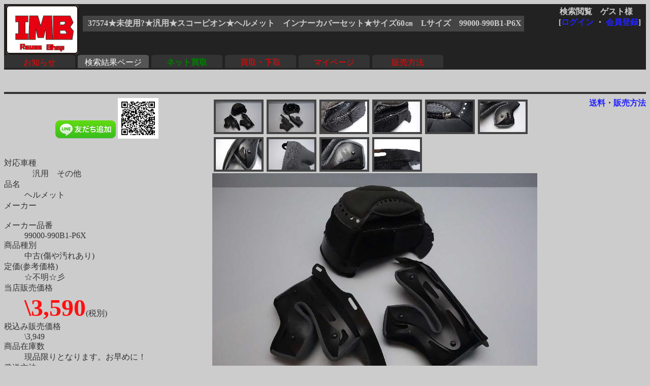

--- FILE ---
content_type: text/html
request_url: http://rtc.no-ip.org/db/zaiko.php?vewid=37574&flgssl=0&PHPSESSID=8umd0jf4tjatgg929hpejn9hm1
body_size: 10233
content:

<?xml version='1.0' encoding='shift_jis'?>
<!DOCTYPE html PUBLIC '-//W3C//DTD XHTML 1.1//EN' 'http://www.w3.org/TR/xhtml11/DTD/xhtml11.dtd'>
<html xmlns='http://www.w3.org/1999/xhtml' xml:lang='ja'>
<link rel='stylesheet' type='text/css' href='zaiko0.css' />
<head>
	<meta http-equiv='Content-Type' content='text/html; charset=Shift_JIS' />

<meta name='robots' content='index,follow' />
<meta name='description' content='リユースショップＩＭＢ(イミテーションブルー) 四国香川中古二輪パーツリサイクルショップ。買い取りもやってます。' />
<meta name='Keywords' content='バイク,オートバイ,二輪,中古,リサイクル,部品,パーツ,通信販売,買取,香川,四国'>
<base href='http://rtc.no-ip.org/db/zaiko.php' target='_top'> 
<title>37574★未使用?★汎用★スコーピオン★ヘルメット　インナーカバーセット★サイズ60㎝　Lサイズ　99000-990B1-P6X</title>

<div id="fb-root"></div>
<script>(function(d, s, id) {
  var js, fjs = d.getElementsByTagName(s)[0];
  if (d.getElementById(id)) return;
  js = d.createElement(s); js.id = id;
  js.src = "//connect.facebook.net/ja_JP/sdk.js#xfbml=1&version=v2.6";
  fjs.parentNode.insertBefore(js, fjs);
}(document, 'script', 'facebook-jssdk'));</script>

<!-- 画像がついてくるようにする部分 -->
<script type='text/javascript' src='../javascript/jquery-ui.min.js'></script>
<script type='text/javascript' src='../javascript/jquery.scrollFollow.js'></script>

<script type='text/javascript'>
        jQuery(document).ready(function(){
            jQuery('#gazo_area').containedStickyScroll();
</script>



<script type='text/javascript'>
<!--

// カーソルオーバーで画像切替
function pic_change(expgdat,sgdat,ix,iy) {

	tagObj = document.getElementById('pic');
	tagObj.innerHTML = '<a href="gazo.php?gurl='+ sgdat+ '&amp;PHPSESSID=8umd0jf4tjatgg929hpejn9hm1"><img src="' + expgdat + '" width="' + ix + '" height="' + iy + '" alt="画像"/></a>';
}


// サブウィンドウ作成
function open_wnd(url1) {
	window.open(url1,'送料', 'width=930, height=400, scrollbars=yes');
	return false;
}


//-->
</script>
</head>
<body class='zentai_gray'>
	<div class='body_top'>
		<a href='http://imb.rtc-net.org/'><img src='../IMB_logo(touka).gif' height='100px;' class='toplogo'/></a>
		<div class='user_name'>
			<span class='text_right'>検索閲覧　ゲスト様　</span><br />
			<div class='float_right'>[<a href='http://rtc.no-ip.org/user2/'>ログイン</a> ・ <a href='http://rtc.no-ip.org/user2/'>会員登録</a>]</div>
		</div>
		
				<br /><div class='kensaku_area'>
					<span class='text_left'>37574★未使用?★汎用★スコーピオン★ヘルメット　インナーカバーセット★サイズ60㎝　Lサイズ　99000-990B1-P6X</span>
				</div>
<!--		<div class='clbr'></div> -->
		
		<br class='float_clear'/><span class='float_clear'>
	<span class='tab_off'><a href='http://rtc.no-ip.org/web/index_top.php'>お知らせ</a></span><span class='tab_on'><a href='http://rtc.no-ip.org/db/viewer.php'>検索結果ページ</a></span><span class='tab_off'><a href='http://rtc.no-ip.org/web/index_netkaitori.php'><b><font color='green'>ネット買取</font></b></a></span><span class='tab_off'><a href='http://rtc.no-ip.org/web/index_kaitori.php'>買取・下取</a></span><span class='tab_off'><a href='http://rtc.no-ip.org/user2/mypage.php'>マイページ</a></span><span class='tab_off'><a href='http://rtc.no-ip.org/web/help.php#tejun'>販売方法</a></span></span>
		<div class='clbr'></div>
	</div>
	<br /><br / class='float_clear'><small></small><hr />
<div class='text_right float_right'>
	<b> 
	<a href='../web/soryo.php?f_oku=0&zid=37574&amp;PHPSESSID=8umd0jf4tjatgg929hpejn9hm1' onclick='return open_wnd("../web/soryo.php?f_oku=0&zid=37574");'>送料</a>・<a href='../web/help.php?PHPSESSID=8umd0jf4tjatgg929hpejn9hm1#tejun'>販売方法</a>
	</b> </div>
<div id='setumei_area'>
<div class='text_center'> 
<div class="fb-like" data-layout="box_count" data-action="like" data-show-faces="true" data-share="true"></div> <a href="https://line.me/ti/p/%40mel8759s"><img height="36" border="0" alt="友だち追加数" src="http://biz.line.naver.jp/line_business/img/btn/addfriends_ja.png"></a> <img height="80px" src="http://qr-official.line.me/L/ME8dZvB7RB.png"></div>
<br />
	<dl>
		<dt>対応車種</dt><dd>　汎用　その他　　　　</dd>
		<dt>品名</dt><dd>ヘルメット　</dd>
		<dt>メーカー</dt><dd>　</dd>
		<dt>メーカー品番</dt><dd>99000-990B1-P6X　</dd>
		<dt>商品種別</dt><dd>中古(傷や汚れあり)　</dd>
		<dt>定価(参考価格)</dt><dd>☆不明☆彡　</dd>
			
		<dt>当店販売価格</dt><dd><b class='nedan'>\3,590</b>(税別)　</dd>
		
		<dt>税込み販売価格</dt><dd>\3,949　</dd>
			
		<dt>商品在庫数</dt><dd>現品限りとなります。お早めに！　</dd>
		<dt>発送方法</dt><dd><a href='../web/soryo.php?f_oku=0&zid=37574&amp;PHPSESSID=8umd0jf4tjatgg929hpejn9hm1' onclick='return open_wnd("../web/soryo.php?f_oku=0&zid=37574");'><b>宅配便 </b></a></dd>
		<dt>詳細</dt><dd>　</dd>
	</dl>
	<div class='syosai'>スコーピオン<br />
ヘルメット　インナーカバーセット<br />
<br />
未使用?<br />
サイズ60㎝　Lサイズ<br />
ほつれ・汚れあり<br />
テープあと?あり</div></div><div id='gazo_area'><div class='mingazo_box'><a href='gazo.php?gurl=/db/zaiko/sgdat/37574_1.jpg&amp;PHPSESSID=8umd0jf4tjatgg929hpejn9hm1' ><img class='mingaxo' src='/db/zaiko/redgdat/37574_1.jpg' alt='' onMouseOver='pic_change("/db/zaiko/expgdat/37574_1.jpg","/db/zaiko/sgdat/37574_1.jpg","","")'/></a></div><div class='mingazo_box'><a href='gazo.php?gurl=/db/zaiko/sgdat/37574_2.jpg&amp;PHPSESSID=8umd0jf4tjatgg929hpejn9hm1' ><img class='mingaxo' src='/db/zaiko/redgdat/37574_2.jpg' alt='' onMouseOver='pic_change("/db/zaiko/expgdat/37574_2.jpg","/db/zaiko/sgdat/37574_2.jpg","","")'/></a></div><div class='mingazo_box'><a href='gazo.php?gurl=/db/zaiko/sgdat/37574_3.jpg&amp;PHPSESSID=8umd0jf4tjatgg929hpejn9hm1' ><img class='mingaxo' src='/db/zaiko/redgdat/37574_3.jpg' alt='' onMouseOver='pic_change("/db/zaiko/expgdat/37574_3.jpg","/db/zaiko/sgdat/37574_3.jpg","","")'/></a></div><div class='mingazo_box'><a href='gazo.php?gurl=/db/zaiko/sgdat/37574_4.jpg&amp;PHPSESSID=8umd0jf4tjatgg929hpejn9hm1' ><img class='mingaxo' src='/db/zaiko/redgdat/37574_4.jpg' alt='' onMouseOver='pic_change("/db/zaiko/expgdat/37574_4.jpg","/db/zaiko/sgdat/37574_4.jpg","","")'/></a></div><div class='mingazo_box'><a href='gazo.php?gurl=/db/zaiko/sgdat/37574_5.jpg&amp;PHPSESSID=8umd0jf4tjatgg929hpejn9hm1' ><img class='mingaxo' src='/db/zaiko/redgdat/37574_5.jpg' alt='' onMouseOver='pic_change("/db/zaiko/expgdat/37574_5.jpg","/db/zaiko/sgdat/37574_5.jpg","","")'/></a></div><div class='mingazo_box'><a href='gazo.php?gurl=/db/zaiko/sgdat/37574_6.jpg&amp;PHPSESSID=8umd0jf4tjatgg929hpejn9hm1' ><img class='mingaxo' src='/db/zaiko/redgdat/37574_6.jpg' alt='' onMouseOver='pic_change("/db/zaiko/expgdat/37574_6.jpg","/db/zaiko/sgdat/37574_6.jpg","","")'/></a></div><div class='mingazo_box'><a href='gazo.php?gurl=/db/zaiko/sgdat/37574_7.jpg&amp;PHPSESSID=8umd0jf4tjatgg929hpejn9hm1' ><img class='mingaxo' src='/db/zaiko/redgdat/37574_7.jpg' alt='' onMouseOver='pic_change("/db/zaiko/expgdat/37574_7.jpg","/db/zaiko/sgdat/37574_7.jpg","","")'/></a></div><div class='mingazo_box'><a href='gazo.php?gurl=/db/zaiko/sgdat/37574_8.jpg&amp;PHPSESSID=8umd0jf4tjatgg929hpejn9hm1' ><img class='mingaxo' src='/db/zaiko/redgdat/37574_8.jpg' alt='' onMouseOver='pic_change("/db/zaiko/expgdat/37574_8.jpg","/db/zaiko/sgdat/37574_8.jpg","","")'/></a></div><div class='mingazo_box'><a href='gazo.php?gurl=/db/zaiko/sgdat/37574_9.jpg&amp;PHPSESSID=8umd0jf4tjatgg929hpejn9hm1' ><img class='mingaxo' src='/db/zaiko/redgdat/37574_9.jpg' alt='' onMouseOver='pic_change("/db/zaiko/expgdat/37574_9.jpg","/db/zaiko/sgdat/37574_9.jpg","","")'/></a></div><div class='mingazo_box'><a href='gazo.php?gurl=/db/zaiko/sgdat/37574_10.jpg&amp;PHPSESSID=8umd0jf4tjatgg929hpejn9hm1' ><img class='mingaxo' src='/db/zaiko/redgdat/37574_10.jpg' alt='' onMouseOver='pic_change("/db/zaiko/expgdat/37574_10.jpg","/db/zaiko/sgdat/37574_10.jpg","","")'/></a></div>
<div class='gazo_box'><div id='pic'><a href='gazo.php?gurl=/db/zaiko/sgdat/37574_1.jpg&amp;PHPSESSID=8umd0jf4tjatgg929hpejn9hm1'><img src='/db/zaiko/expgdat/37574_1.jpg' alt='' width='' height='' /></a></div></div><br />
	<a href='../tyumon/add_basket.php?zid=37574&amp;PHPSESSID=8umd0jf4tjatgg929hpejn9hm1'><img src='cart_btn2.gif'></a>
<!--	<a href='../tyumon/add_basket.php?zid=37574&amp;PHPSESSID=8umd0jf4tjatgg929hpejn9hm1'><img src='fav_btn2.gif'></a> -->
	<a href='../web/index_toiawase.php?zid=37574&amp;PHPSESSID=8umd0jf4tjatgg929hpejn9hm1'><img src='qst_btn2.gif'></a>
	<a href='../web/soryo.php?f_oku=0&zid=37574&amp;PHPSESSID=8umd0jf4tjatgg929hpejn9hm1' onclick='return open_wnd("../web/soryo.php?f_oku=0&zid=37574");'><img src='sry_btn.gif'></a>
</div><hr class='float_clear'>
	<b> 
	<a href='../web/soryo.php?f_oku=0&zid=37574&amp;PHPSESSID=8umd0jf4tjatgg929hpejn9hm1' onclick='return open_wnd("../web/soryo.php?f_oku=0&zid=37574");'>送料</a>・<a href='../web/help.php?PHPSESSID=8umd0jf4tjatgg929hpejn9hm1#tejun'>販売方法</a>
	</b>
<center><a href='viewer.php?PHPSESSID=8umd0jf4tjatgg929hpejn9hm1'><font size=+3><img src='back_btn2.gif'></font></a><center>
<br /><br />
<hr class='' />
<div id='bottom_link'>
	| <span class='blink_text'><a href='http://rtc.no-ip.org/web/help.php' target='_self'>ご利用ガイド</a></span>
	| <span class='blink_text'><a href='http://rtc.no-ip.org/web/index_toiawase.php' target='_self'>お問い合わせ窓口</a></span>
	| <span class='blink_text'><a href='http://rtc-net.org/co.html' target='_self'>会社概要</a></span>
	| <span class='blink_text'><a href='http://blog.livedoor.jp/rtc_imb/archives/51938495.html'>リクルート</a></span>
	| <span class='blink_text'><a href='http://rtc-net.org/map.html#info' target='_self'>ショップinfo</a></span>
	| <span class='blink_text'><a href='http://rtc-net.org/map.html' target='_self'>アクセスマップ</a></span>
	| <span class='blink_text'><a href='http://rtc.no-ip.org/web/help.php#tokusyo-ho ' target='_self'>特商法表示</a></span>
	| <span class='blink_text'><a href='http://blog.livedoor.jp/rtc_imb/'>偽青日記・店休予定</a></span>
	| <span><a href='?PHPSESSID=8umd0jf4tjatgg929hpejn9hm1'></a></span>
</div>
<br />

</body>
</html>

